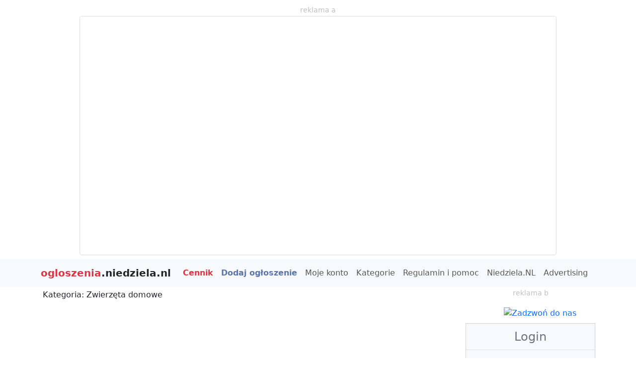

--- FILE ---
content_type: text/html
request_url: https://ogloszenia.niedziela.nl/categories/showcat/97/50
body_size: 6895
content:

<!-- title & other meta tags -->


<!DOCTYPE html>
<html lang="pl" prefix="og: https://ogp.me/ns#">
  <head>

	  <!-- metas -->
	  <meta charset="utf-8">
	  <meta name="robots" content="index, follow">
	  <meta name="viewport" content="width=device-width, initial-scale=1">

	  
<link rel="alternate" hreflang="pl-nl" href="https://ogloszenia.niedziela.nl/" />
<link rel="alternate" hreflang="pl-pl" href="https://ogloszenia.niedziela.nl/" />
<link rel="alternate" hreflang="x-default" href="https://ogloszenia.niedziela.nl/" />
	  
	  <meta name="google-site-verification" content="UDhV2nZit8rGrWK9xUp_nhSZbfkH-UNzDfXFPFWrzvo" /> 

	  		<title>Zwierzęta domowe Holandia, sprzedam oddam oraz akcesoria - Niedziela.NL</title>
		<meta name="description" content="Zwierzęta domowe w Holandii, pies, kot rybki, akcesoria, pokarm karma, psi fryzjer ">
		<meta name="keywords" content="zwierzeta holandia pies kot rybki akecesoria pokarm karma fryzjer opiekun drapak">

		<meta property="og:title" content="Zwierzęta domowe Holandia, sprzedam oddam oraz akcesoria - Niedziela.NL" />
<meta property="og:description" content="Zwierzęta domowe w Holandii, pies, kot rybki, akcesoria, pokarm karma, psi fryzjer " />
			<meta name="image" property="og:image" content="https://ogloszenia.niedziela.nl/images/zwierzeta_shutterstock_732043126.jpg">

		<meta property="og:url" content="https://ogloszenia.niedziela.nl/categories/showcat/97/50">

	<!-- eof title & other meta tags -->

<!-- SCRIPTS -->	 
	  <script src="https://ogloszenia.niedziela.nl/js/calendar_input.js"></script>

	  <!-- quill editor -->


    <!-- Bootstrap -->

    <link href="https://cdn.jsdelivr.net/npm/bootstrap@5.3.0-alpha1/dist/css/bootstrap.min.css" rel="stylesheet" integrity="sha384-GLhlTQ8iRABdZLl6O3oVMWSktQOp6b7In1Zl3/Jr59b6EGGoI1aFkw7cmDA6j6gD" crossorigin="anonymous">
	<link href="https://cdn.jsdelivr.net/npm/quill@2.0.3/dist/quill.snow.css" rel="stylesheet" />
	<link rel="stylesheet" href="https://ogloszenia.niedziela.nl/css/cssl.css" >	 




	  <link href="https://ogloszenia.niedziela.nl/favicon.ico" rel="shortcut icon" type="image/x-icon">
	  
	  <!-- <script src="https://ogloszenia.niedziela.nl/js/app.js"></script> -->

<!-- font awsome -->
<link href="https://ogloszenia.niedziela.nl/scripts/fa/css/fontawesome.css" rel="stylesheet">
  <link href="https://ogloszenia.niedziela.nl/scripts/fa/css/brands.css" rel="stylesheet">
  <link href="https://ogloszenia.niedziela.nl/scripts/fa/css/solid.css" rel="stylesheet">


<!-- EO Global site tag -->
  </head>
  <body>
  <!-- <body  style="background-image: url('https://ogloszenia.niedziela.nl/images/wielkanoc_shutterstock_1615416343.jpg');
min-height: 100%;
background-repeat: no-repeat;
background-attachment: fixed;
background-position: center;
background-size: cover;"> -->

	 
	    
	  <!-- BANNER -->
    <div class="container my-2">
      <div class="row">
        <div class="col-12 text-center">
				<small style="color: #C0C0C0">reklama a</small>
		<!-- MOBILE -->
<div class="mx-auto d-block d-md-none" 
     style="width: 300px; position: relative; border: 1px solid #ddd; border-radius: 4px; overflow: hidden;">

    <a href="https://antsjobs.nl/index.php/vacatures/" 
       target="_blank" 
       rel="noopener noreferrer"
       style="position: absolute; inset: 0; z-index: 2;"></a>

    <video autoplay muted loop playsinline 
           style="width: 100%; height: auto; display: block;">
        <source src="https://www.niedziela.nl/images/banners/2025_11_25_ants_300.mp4" type="video/mp4">
    </video>
</div>

<!-- DESKTOP -->
<div class="d-none d-md-block mx-auto" 
     style="max-width: 960px; position: relative; border: 1px solid #ddd; border-radius: 4px; overflow: hidden;">

    <a href="https://antsjobs.nl/index.php/vacatures/" 
       target="_blank" 
       rel="noopener noreferrer"
       style="position: absolute; inset: 0; z-index: 2;"></a>

    <video autoplay muted loop playsinline 
           style="width: 100%; height: auto; display: block;">
        <source src="https://www.niedziela.nl/images/banners/2025_11_25_ants_960.mp4" type="video/mp4">
    </video>
</div>
               
        </div>
      </div>
    </div>
	  <!-- NAVIGATION -->			
			<!-- main menu-->
			<nav class="navbar navbar-expand-xl bg-body-tertiary">
			<div class="container">
			<a class="navbar-brand fw-bold" href="https://ogloszenia.niedziela.nl/"><span class="text-danger">ogloszenia</span><span class="text-dark">.niedziela.nl</span></a>
			<button class="navbar-toggler" type="button" data-bs-toggle="collapse" data-bs-target="#navbarTop" aria-controls="navbarTop" aria-expanded="false" aria-label="Toggle navigation">
     		<span class="navbar-toggler-icon"></span>
    		</button>
			<div class="collapse navbar-collapse" id="navbarTop">        
	  <ul class="navbar-nav me-auto mb-2 mb-lg-0">
			<li 	 class="nav-item">
            <a class="nav-link text-danger fw-bold" href="https://www.niedziela.nl/reklama">Cennik</a>
          </li>
          <li  class="nav-item ">
            <a class="nav-link fw-bold" style="color:#5D76A9" href="https://ogloszenia.niedziela.nl/addadvert">Dodaj ogłoszenie</a>
          </li>
		<li  class="nav-item ">
            <a class="nav-link" href="https://ogloszenia.niedziela.nl/myaccount">Moje konto</a>
          </li>
			<li  id="current"  class="nav-item  active ">
            <a class="nav-link" href="https://ogloszenia.niedziela.nl/categories">Kategorie</a>
          </li>
			<li  class="nav-item ">
            <a class="nav-link" href="https://ogloszenia.niedziela.nl/help">Regulamin i pomoc</a>
          </li>
            <li class="nav-item">
            <a target="_blank" class="nav-link" href="https://www.niedziela.nl">Niedziela.NL</a>
          </li>
			<li  class="nav-item">
            <a class="nav-link" href="https://www.niedziela.nl/advertising-rates-eng">Advertising</a>
          </li>
		  
		</ul>
      
	</div>
	
	</nav>
						<!-- eof manin menu-->

<!-- admin menu -->		
			
						
<!-- eot admin menu -->			
<div class="container"> 	  </div>
<!-- EOF HEADER -->

<div class="container d-block d-lg-none ">
	<div class="row mt-3"><div class="d-grid mb-3"><a href="https://ogloszenia.niedziela.nl/categories/showcat/97/50#login_box" type="button" class="btn btn-outline-danger">- Zaloguj się aby dodać ogłoszenie -</a></div></div></div><div class="container">
<div class="row">
<div class="col-lg-9 mb-2 mb-md-0">
<div class="row g-0 m-1">
Kategoria: Zwierzęta domowe<div class="pagination_container mt-2"></div><div class="container mt-3"></div></div></div>
		  <!-- RIGHT COLUMN -->
      <div class="col-xl-3 col-12 py-0">
          <div>
			  		  <!-- BANNER 300 -->
<div class="px-0 text-center mx-auto"><small style="color: #C0C0C0">reklama b</small><div class="mt-0 mt-sm-3 p-0">
<a href="https://jumpintopeople.nl/pl/" class="mx-auto d-block" style="width: 300px;" target="_blank">
    <img src="https://www.niedziela.nl/images/banners/2025_06_01_jumpintopeople_300.gif" style="max-width: 300px !important" alt="Zadzwoń do nas">
</a></div>          	</div>			  		  <!-- LOGIN FORM -->
            <div class="col-12 card px-0 bg-light mt-2 mb-2 rounded-0 bgray" id="login_box">
				              <p class="text-center border-bottom text-secondary px-0 py-2 mx-0 fs-4">Login</p>
				              <form class="mx-3" action="https://ogloszenia.niedziela.nl/myaccount/login" method="post" name="login">
                <div class="mb-1">
                  <label for="username" class="col-form-label text-secondary">Nazwa użytkownika</label>
                    <input type="text" class="form-control" aria-describedby="nazwa użytkownika" name="name">
                </div>
                <div class="mb-3">
                  <label for="password" class="col-form-label text-secondary">Hasło</label>
                    <input type="password" class="form-control" aria-describedby="hasło" name="password">
                </div>
                <div class="d-grid">
                  <button type="submit" class="btn btn-danger mb-3" value="ZALOGUJ SIĘ">ZALOGUJ SIĘ</button>
                </div>
              </form>
				<p class="text-muted mx-3">Logując się akceptujesz naszą <a class="text-danger" href="https://www.niedziela.nl/index.php?option=com_content&view=article&id=16612%3Aprivacyverklaring&catid=66%3Ainfo&Itemid=88">Politykę prywatności</a> i 
					<a class="text-danger" href="https://ogloszenia.niedziela.nl/help">Regulamin</a></p>

				<p class="text-muted mx-3">Nie masz konta? <br /><a class="text-danger" href="https://ogloszenia.niedziela.nl/myaccount/register">Zarejestruj się</a> teraz aby dodać ogłoszenie całkowicie za darmo!</p>
				
				<p class="text-muted mx-3"><a class="text-danger" href="https://ogloszenia.niedziela.nl/myaccount/forgotPasswordNew">Zapomniałeś hasło?</a></p>
				
										
				
            </div>
			  <!-- RIGHT SIDE UNDER THE FORM -->

            <div class="col-12 card px-0 bg-light mt-2 rounded-0 bgray">
            <p class="text-center border-bottom text-secondary px-0 py-2 mx-0 fs-4">Na skróty</p>

            <div class="row">

            <div class="col-4 border-right">
              <a class="text-decoration-none text-secondary" href="https://ogloszenia.niedziela.nl/categories/showcat/42">
                <p class="text-center p-0 pt-3 pb-0 m-0"><i class="fas fa-user-friends fa-2x"></i></p>
                <p class="text-center p-0 m-0"><small style="font-size:10px">praca</small></p>
              </a>
            </div>

            <div class="col-4 border-right">
              <a class="text-decoration-none text-secondary" href="https://ogloszenia.niedziela.nl/categories/showcat/64">
              <p class="text-center p-0 pt-3 m-0"><i class="fas fa-car fa-2x"></i></p>
              <p class="text-center p-0 m-0"><small style="font-size:10px">samochody</small></p>
            </a>
              </div>

              <div class="col-4">                          
              <a class="text-decoration-none text-secondary" href="https://ogloszenia.niedziela.nl/categories/showcat/21">
              <p class="text-center p-0 pt-3 m-0"><i class="fas fa-house-user fa-2x"></i></p>
              <p class="text-center p-0 m-0"><small style="font-size:10px">mieszkania</small></p>
            </a>           
           </div>
              </div>

            <div class="row pb-3">

              <div class="col-4 border-right">
              <a class="text-decoration-none text-secondary" href="https://ogloszenia.niedziela.nl/categories/showcat/71">
              <p class="text-center p-0 pt-3 m-0"><i class="fas fa-shuttle-van fa-2x"></i></p>
              <p class="text-center p-0 m-0"><small style="font-size:10px">przewozy</small></p>
            </a>
              </div>
              
              <div class="col-4 border-right">
              <a class="text-decoration-none text-secondary" href="https://ogloszenia.niedziela.nl/categories/showcat/48">
              <p class="text-center p-0 pt-3 m-0"><i class="fas fa-heart fa-2x"></i></p>
              <p class="text-center p-0 m-0"><small style="font-size:10px">poznajmy się</small></p>
            </a>
              </div>
                           
              <div class="col-4">
              <a class="text-decoration-none text-secondary" href="https://ogloszenia.niedziela.nl/categories/showcat/62">
              <p class="text-center p-0 pt-3 m-0"><i class="fas fa-couch fa-2x"></i></p>
              <p class="text-center p-0 m-0"><small style="font-size:10px">meble</small></p>
            </a>
              </div>

            </div>
        </div>
				  
<!-- CATEGORIES -->		
<div class="col-12 py-3 mx-auto px-0">

<a class="btn btn-block btn-lg btn-outline-secondary rounded-0 d-grid" data-bs-toggle="collapse" href="#collapseCategories" role="button" aria-expanded="false" aria-controls="collapseCategories">
	  <h3 class="text-center">Wszystkie kategorie</h3><span class="fw-lighter">Kliknij aby rozwinąć listę</span></a>
	  <div  id="collapseCategories" class="card-body collapse">
	  <p class="text-center fw-light text-secondary">(alfabetycznie)</p>
	  <ul class="list-group p-0 m-0"><li class="list-group-item d-flex justify-content-between align-items-center p-0 m-0 border-0">
				<a class="text-dark p-0 m-0 border-0" href="https://ogloszenia.niedziela.nl/categories/showcat/86">Adwokaci / prawnicy&nbsp;<span class="badge bg-danger rounded-pill"> 585</span></a></li><li class="list-group-item d-flex justify-content-between align-items-center p-0 m-0 border-0">
				<a class="text-dark p-0 m-0 border-0" href="https://ogloszenia.niedziela.nl/categories/showcat/35">AGD - sprzedam / kupię / serwis&nbsp;<span class="badge bg-danger rounded-pill"> 44</span></a></li><li class="list-group-item d-flex justify-content-between align-items-center p-0 m-0 border-0">
				<a class="text-dark p-0 m-0 border-0" href="https://ogloszenia.niedziela.nl/categories/showcat/91">Biznes, współpraca, lokal, B2B&nbsp;<span class="badge bg-danger rounded-pill"> 47</span></a></li><li class="list-group-item d-flex justify-content-between align-items-center p-0 m-0 border-0">
				<a class="text-dark p-0 m-0 border-0" href="https://ogloszenia.niedziela.nl/categories/showcat/37">Dla dzieci - sprzedam / kupię&nbsp;<span class="badge bg-danger rounded-pill"> 83</span></a></li><li class="list-group-item d-flex justify-content-between align-items-center p-0 m-0 border-0">
				<a class="text-dark p-0 m-0 border-0" href="https://ogloszenia.niedziela.nl/categories/showcat/0">Gratis - oddam, przyjmę, zamienię&nbsp;<span class="badge bg-danger rounded-pill"> 4</span></a></li><li class="list-group-item d-flex justify-content-between align-items-center p-0 m-0 border-0">
				<a class="text-dark p-0 m-0 border-0" href="https://ogloszenia.niedziela.nl/categories/showcat/58">Hurtownie&nbsp;<span class="badge bg-danger rounded-pill"> 3</span></a></li><li class="list-group-item d-flex justify-content-between align-items-center p-0 m-0 border-0">
				<a class="text-dark p-0 m-0 border-0" href="https://ogloszenia.niedziela.nl/categories/showcat/3">Imprezy, wydarzenia&nbsp;<span class="badge bg-danger rounded-pill"> 4</span></a></li><li class="list-group-item d-flex justify-content-between align-items-center p-0 m-0 border-0">
				<a class="text-dark p-0 m-0 border-0" href="https://ogloszenia.niedziela.nl/categories/showcat/90">Inne&nbsp;<span class="badge bg-danger rounded-pill"> 2</span></a></li><li class="list-group-item d-flex justify-content-between align-items-center p-0 m-0 border-0">
				<a class="text-dark p-0 m-0 border-0" href="https://ogloszenia.niedziela.nl/categories/showcat/400">Komputerowe usługi, internetowe strony&nbsp;<span class="badge bg-danger rounded-pill"> 107</span></a></li><li class="list-group-item d-flex justify-content-between align-items-center p-0 m-0 border-0">
				<a class="text-dark p-0 m-0 border-0" href="https://ogloszenia.niedziela.nl/categories/showcat/202">Komputery, laptopy, tablety, konsole do gier, gry, programy&nbsp;<span class="badge bg-danger rounded-pill"> 36</span></a></li><li class="list-group-item d-flex justify-content-between align-items-center p-0 m-0 border-0">
				<a class="text-dark p-0 m-0 border-0" href="https://ogloszenia.niedziela.nl/categories/showcat/12">Kościoły&nbsp;<span class="badge bg-danger rounded-pill"> 1</span></a></li><li class="list-group-item d-flex justify-content-between align-items-center p-0 m-0 border-0">
				<a class="text-dark p-0 m-0 border-0" href="https://ogloszenia.niedziela.nl/categories/showcat/203">Książki, czasopisma, komiksy - sprzedam / kupię&nbsp;<span class="badge bg-danger rounded-pill"> 3</span></a></li><li class="list-group-item d-flex justify-content-between align-items-center p-0 m-0 border-0">
				<a class="text-dark p-0 m-0 border-0" href="https://ogloszenia.niedziela.nl/categories/showcat/84">Księgowość, administracja&nbsp;<span class="badge bg-danger rounded-pill"> 186</span></a></li><li class="list-group-item d-flex justify-content-between align-items-center p-0 m-0 border-0">
				<a class="text-dark p-0 m-0 border-0" href="https://ogloszenia.niedziela.nl/categories/showcat/61">Kupię - pozostałe&nbsp;<span class="badge bg-danger rounded-pill"> 1</span></a></li><li class="list-group-item d-flex justify-content-between align-items-center p-0 m-0 border-0">
				<a class="text-dark p-0 m-0 border-0" href="https://ogloszenia.niedziela.nl/categories/showcat/204">Lekarze, dentyści, ginekolodzy&nbsp;<span class="badge bg-danger rounded-pill"> 36</span></a></li><li class="list-group-item d-flex justify-content-between align-items-center p-0 m-0 border-0">
				<a class="text-dark p-0 m-0 border-0" href="https://ogloszenia.niedziela.nl/categories/showcat/205">Meble na wymiar - sprzedam / kupię / montaż&nbsp;<span class="badge bg-danger rounded-pill"> 7</span></a></li><li class="list-group-item d-flex justify-content-between align-items-center p-0 m-0 border-0">
				<a class="text-dark p-0 m-0 border-0" href="https://ogloszenia.niedziela.nl/categories/showcat/62">Meble nowe - kupię / sprzedam&nbsp;<span class="badge bg-danger rounded-pill"> 688</span></a></li><li class="list-group-item d-flex justify-content-between align-items-center p-0 m-0 border-0">
				<a class="text-dark p-0 m-0 border-0" href="https://ogloszenia.niedziela.nl/categories/showcat/63">Meble używane - kupię / sprzedam&nbsp;<span class="badge bg-danger rounded-pill"> 225</span></a></li><li class="list-group-item d-flex justify-content-between align-items-center p-0 m-0 border-0">
				<a class="text-dark p-0 m-0 border-0" href="https://ogloszenia.niedziela.nl/categories/showcat/20">Mieszkania / Domy - kupię / sprzedam&nbsp;<span class="badge bg-danger rounded-pill"> 2</span></a></li><li class="list-group-item d-flex justify-content-between align-items-center p-0 m-0 border-0">
				<a class="text-dark p-0 m-0 border-0" href="https://ogloszenia.niedziela.nl/categories/showcat/21">Mieszkania / Pokój - do wynajęcia&nbsp;<span class="badge bg-danger rounded-pill"> 94</span></a></li><li class="list-group-item d-flex justify-content-between align-items-center p-0 m-0 border-0">
				<a class="text-dark p-0 m-0 border-0" href="https://ogloszenia.niedziela.nl/categories/showcat/22">Mieszkania / Pokoje - szukam&nbsp;<span class="badge bg-danger rounded-pill"> 37</span></a></li><li class="list-group-item d-flex justify-content-between align-items-center p-0 m-0 border-0">
				<a class="text-dark p-0 m-0 border-0" href="https://ogloszenia.niedziela.nl/categories/showcat/66">Motoryzacja - auta do wynajęcia&nbsp;<span class="badge bg-danger rounded-pill"> 6</span></a></li><li class="list-group-item d-flex justify-content-between align-items-center p-0 m-0 border-0">
				<a class="text-dark p-0 m-0 border-0" href="https://ogloszenia.niedziela.nl/categories/showcat/67">Motoryzacja - części / opony / akcesoria&nbsp;<span class="badge bg-danger rounded-pill"> 65</span></a></li><li class="list-group-item d-flex justify-content-between align-items-center p-0 m-0 border-0">
				<a class="text-dark p-0 m-0 border-0" href="https://ogloszenia.niedziela.nl/categories/showcat/64">Motoryzacja - kupię / sprzedam&nbsp;<span class="badge bg-danger rounded-pill"> 527</span></a></li><li class="list-group-item d-flex justify-content-between align-items-center p-0 m-0 border-0">
				<a class="text-dark p-0 m-0 border-0" href="https://ogloszenia.niedziela.nl/categories/showcat/65">Motoryzacja - naprawa / serwis&nbsp;<span class="badge bg-danger rounded-pill"> 100</span></a></li><li class="list-group-item d-flex justify-content-between align-items-center p-0 m-0 border-0">
				<a class="text-dark p-0 m-0 border-0" href="https://ogloszenia.niedziela.nl/categories/showcat/300">Motoryzacja - traktory / maszyny rolnicze&nbsp;<span class="badge bg-danger rounded-pill"> 0</span></a></li><li class="list-group-item d-flex justify-content-between align-items-center p-0 m-0 border-0">
				<a class="text-dark p-0 m-0 border-0" href="https://ogloszenia.niedziela.nl/categories/showcat/34">Narzędzia / Mat. budowlane - sprzedam / kupię&nbsp;<span class="badge bg-danger rounded-pill"> 11</span></a></li><li class="list-group-item d-flex justify-content-between align-items-center p-0 m-0 border-0">
				<a class="text-dark p-0 m-0 border-0" href="https://ogloszenia.niedziela.nl/categories/showcat/30">Nauka, kursy, szkolenia, podręczniki, korepetycje - oferuję&nbsp;<span class="badge bg-danger rounded-pill"> 105</span></a></li><li class="list-group-item d-flex justify-content-between align-items-center p-0 m-0 border-0">
				<a class="text-dark p-0 m-0 border-0" href="https://ogloszenia.niedziela.nl/categories/showcat/210">Nauka, kursy, szkolenia, podręczniki, korepetycje - szukam&nbsp;<span class="badge bg-danger rounded-pill"> 0</span></a></li><li class="list-group-item d-flex justify-content-between align-items-center p-0 m-0 border-0">
				<a class="text-dark p-0 m-0 border-0" href="https://ogloszenia.niedziela.nl/categories/showcat/209">Nauka, szkoły polonijne&nbsp;<span class="badge bg-danger rounded-pill"> 1</span></a></li><li class="list-group-item d-flex justify-content-between align-items-center p-0 m-0 border-0">
				<a class="text-dark p-0 m-0 border-0" href="https://ogloszenia.niedziela.nl/categories/showcat/38">Nianki, au-pairs, pomoc domowa&nbsp;<span class="badge bg-danger rounded-pill"> 8</span></a></li><li class="list-group-item d-flex justify-content-between align-items-center p-0 m-0 border-0">
				<a class="text-dark p-0 m-0 border-0" href="https://ogloszenia.niedziela.nl/categories/showcat/39">Odzież / obuwie / akcesoria&nbsp;<span class="badge bg-danger rounded-pill"> 26</span></a></li><li class="list-group-item d-flex justify-content-between align-items-center p-0 m-0 border-0">
				<a class="text-dark p-0 m-0 border-0" href="https://ogloszenia.niedziela.nl/categories/showcat/40">Odzież i obuwie robocze&nbsp;<span class="badge bg-danger rounded-pill"> 438</span></a></li><li class="list-group-item d-flex justify-content-between align-items-center p-0 m-0 border-0">
				<a class="text-dark p-0 m-0 border-0" href="https://ogloszenia.niedziela.nl/categories/showcat/52">Polskie potrawy / wypieki - sprzedam / kupię&nbsp;<span class="badge bg-danger rounded-pill"> 3</span></a></li><li class="list-group-item d-flex justify-content-between align-items-center p-0 m-0 border-0">
				<a class="text-dark p-0 m-0 border-0" href="https://ogloszenia.niedziela.nl/categories/showcat/48">Poznajmy się&nbsp;<span class="badge bg-danger rounded-pill"> 120</span></a></li><li class="list-group-item d-flex justify-content-between align-items-center p-0 m-0 border-0">
				<a class="text-dark p-0 m-0 border-0" href="https://ogloszenia.niedziela.nl/categories/showcat/43">Praca - szukam&nbsp;<span class="badge bg-danger rounded-pill"> 278</span></a></li><li class="list-group-item d-flex justify-content-between align-items-center p-0 m-0 border-0">
				<a class="text-dark p-0 m-0 border-0" href="https://ogloszenia.niedziela.nl/categories/showcat/42">Praca w Holandii - oferty&nbsp;<span class="badge bg-danger rounded-pill"> 5881</span></a></li><li class="list-group-item d-flex justify-content-between align-items-center p-0 m-0 border-0">
				<a class="text-dark p-0 m-0 border-0" href="https://ogloszenia.niedziela.nl/categories/showcat/94">Promocje&nbsp;<span class="badge bg-danger rounded-pill"> 7</span></a></li><li class="list-group-item d-flex justify-content-between align-items-center p-0 m-0 border-0">
				<a class="text-dark p-0 m-0 border-0" href="https://ogloszenia.niedziela.nl/categories/showcat/100">Punkty informacyjne (pomoc gratis)&nbsp;<span class="badge bg-danger rounded-pill"> 3</span></a></li><li class="list-group-item d-flex justify-content-between align-items-center p-0 m-0 border-0">
				<a class="text-dark p-0 m-0 border-0" href="https://ogloszenia.niedziela.nl/categories/showcat/51">Restauracje / Kawiarnie / Bary&nbsp;<span class="badge bg-danger rounded-pill"> 0</span></a></li><li class="list-group-item d-flex justify-content-between align-items-center p-0 m-0 border-0">
				<a class="text-dark p-0 m-0 border-0" href="https://ogloszenia.niedziela.nl/categories/showcat/68">Rowery - kupię / sprzedam / serwis&nbsp;<span class="badge bg-danger rounded-pill"> 48</span></a></li><li class="list-group-item d-flex justify-content-between align-items-center p-0 m-0 border-0">
				<a class="text-dark p-0 m-0 border-0" href="https://ogloszenia.niedziela.nl/categories/showcat/55">Sklepy&nbsp;<span class="badge bg-danger rounded-pill"> 42</span></a></li><li class="list-group-item d-flex justify-content-between align-items-center p-0 m-0 border-0">
				<a class="text-dark p-0 m-0 border-0" href="https://ogloszenia.niedziela.nl/categories/showcat/89">Sport (sprzęt) - sprzedam / kupię&nbsp;<span class="badge bg-danger rounded-pill"> 2</span></a></li><li class="list-group-item d-flex justify-content-between align-items-center p-0 m-0 border-0">
				<a class="text-dark p-0 m-0 border-0" href="https://ogloszenia.niedziela.nl/categories/showcat/201">Sport, kluby sportowe, fitness&nbsp;<span class="badge bg-danger rounded-pill"> 3</span></a></li><li class="list-group-item d-flex justify-content-between align-items-center p-0 m-0 border-0">
				<a class="text-dark p-0 m-0 border-0" href="https://ogloszenia.niedziela.nl/categories/showcat/60">Sprzedam - pozostałe&nbsp;<span class="badge bg-danger rounded-pill"> 11</span></a></li><li class="list-group-item d-flex justify-content-between align-items-center p-0 m-0 border-0">
				<a class="text-dark p-0 m-0 border-0" href="https://ogloszenia.niedziela.nl/categories/showcat/206">Sprzęt audio - sprzedam / kupię / serwis&nbsp;<span class="badge bg-danger rounded-pill"> 5</span></a></li><li class="list-group-item d-flex justify-content-between align-items-center p-0 m-0 border-0">
				<a class="text-dark p-0 m-0 border-0" href="https://ogloszenia.niedziela.nl/categories/showcat/211">Sprzęt wędkarski - sprzedam / kupię&nbsp;<span class="badge bg-danger rounded-pill"> 2</span></a></li><li class="list-group-item d-flex justify-content-between align-items-center p-0 m-0 border-0">
				<a class="text-dark p-0 m-0 border-0" href="https://ogloszenia.niedziela.nl/categories/showcat/69">Telefony i akcesoria&nbsp;<span class="badge bg-danger rounded-pill"> 21</span></a></li><li class="list-group-item d-flex justify-content-between align-items-center p-0 m-0 border-0">
				<a class="text-dark p-0 m-0 border-0" href="https://ogloszenia.niedziela.nl/categories/showcat/74">Transport oferuję - (podana trasa i data) przejazdy na terenie Holandii&nbsp;<span class="badge bg-danger rounded-pill"> 210</span></a></li><li class="list-group-item d-flex justify-content-between align-items-center p-0 m-0 border-0">
				<a class="text-dark p-0 m-0 border-0" href="https://ogloszenia.niedziela.nl/categories/showcat/71">Transport oferuję - busy&nbsp;<span class="badge bg-danger rounded-pill"> 248</span></a></li><li class="list-group-item d-flex justify-content-between align-items-center p-0 m-0 border-0">
				<a class="text-dark p-0 m-0 border-0" href="https://ogloszenia.niedziela.nl/categories/showcat/73">Transport oferuję - przeprowadzki, lawety, przesyłki&nbsp;<span class="badge bg-danger rounded-pill"> 538</span></a></li><li class="list-group-item d-flex justify-content-between align-items-center p-0 m-0 border-0">
				<a class="text-dark p-0 m-0 border-0" href="https://ogloszenia.niedziela.nl/categories/showcat/72">Transport oferuję - samochody osobowe (przejazdy międzynarodowe)&nbsp;<span class="badge bg-danger rounded-pill"> 10</span></a></li><li class="list-group-item d-flex justify-content-between align-items-center p-0 m-0 border-0">
				<a class="text-dark p-0 m-0 border-0" href="https://ogloszenia.niedziela.nl/categories/showcat/70">Transport oferuję - samoloty, autobusy&nbsp;<span class="badge bg-danger rounded-pill"> 1</span></a></li><li class="list-group-item d-flex justify-content-between align-items-center p-0 m-0 border-0">
				<a class="text-dark p-0 m-0 border-0" href="https://ogloszenia.niedziela.nl/categories/showcat/77">Transport szukam&nbsp;<span class="badge bg-danger rounded-pill"> 10</span></a></li><li class="list-group-item d-flex justify-content-between align-items-center p-0 m-0 border-0">
				<a class="text-dark p-0 m-0 border-0" href="https://ogloszenia.niedziela.nl/categories/showcat/36">TV, kino domowe, dekodery, anteny sat. - montaż / serwis&nbsp;<span class="badge bg-danger rounded-pill"> 76</span></a></li><li class="list-group-item d-flex justify-content-between align-items-center p-0 m-0 border-0">
				<a class="text-dark p-0 m-0 border-0" href="https://ogloszenia.niedziela.nl/categories/showcat/200">TV, kino domowe, dekodery, anteny sat. - sprzedam / kupię&nbsp;<span class="badge bg-danger rounded-pill"> 19</span></a></li><li class="list-group-item d-flex justify-content-between align-items-center p-0 m-0 border-0">
				<a class="text-dark p-0 m-0 border-0" href="https://ogloszenia.niedziela.nl/categories/showcat/83">Tłumacze&nbsp;<span class="badge bg-danger rounded-pill"> 100</span></a></li><li class="list-group-item d-flex justify-content-between align-items-center p-0 m-0 border-0">
				<a class="text-dark p-0 m-0 border-0" href="https://ogloszenia.niedziela.nl/categories/showcat/85">Ubezpieczenia, hipoteki, finanse&nbsp;<span class="badge bg-danger rounded-pill"> 2</span></a></li><li class="list-group-item d-flex justify-content-between align-items-center p-0 m-0 border-0">
				<a class="text-dark p-0 m-0 border-0" href="https://ogloszenia.niedziela.nl/categories/showcat/80">Usługi fotograficzne, wideo&nbsp;<span class="badge bg-danger rounded-pill"> 1</span></a></li><li class="list-group-item d-flex justify-content-between align-items-center p-0 m-0 border-0">
				<a class="text-dark p-0 m-0 border-0" href="https://ogloszenia.niedziela.nl/categories/showcat/81">Usługi pozostałe - oferuję&nbsp;<span class="badge bg-danger rounded-pill"> 249</span></a></li><li class="list-group-item d-flex justify-content-between align-items-center p-0 m-0 border-0">
				<a class="text-dark p-0 m-0 border-0" href="https://ogloszenia.niedziela.nl/categories/showcat/82">Usługi pozostałe - szukam fachowca&nbsp;<span class="badge bg-danger rounded-pill"> 80</span></a></li><li class="list-group-item d-flex justify-content-between align-items-center p-0 m-0 border-0">
				<a class="text-dark p-0 m-0 border-0" href="https://ogloszenia.niedziela.nl/categories/showcat/78">Wycieczki / Wczasy&nbsp;<span class="badge bg-danger rounded-pill"> 6</span></a></li><li class="list-group-item d-flex justify-content-between align-items-center p-0 m-0 border-0">
				<a class="text-dark p-0 m-0 border-0" href="https://ogloszenia.niedziela.nl/categories/showcat/88">Zdrowie i uroda&nbsp;<span class="badge bg-danger rounded-pill"> 59</span></a></li><li class="list-group-item d-flex justify-content-between align-items-center p-0 m-0 border-0">
				<a class="text-dark p-0 m-0 border-0" href="https://ogloszenia.niedziela.nl/categories/showcat/97">Zwierzęta domowe&nbsp;<span class="badge bg-danger rounded-pill"> 12</span></a></li><li class="list-group-item d-flex justify-content-between align-items-center p-0 m-0 border-0">
				<a class="text-dark p-0 m-0 border-0" href="https://ogloszenia.niedziela.nl/categories/showcat/98">Życzenia / Humor&nbsp;<span class="badge bg-danger rounded-pill"> 1</span></a></li></ul></div>				   
</div>
<!-- EO CATEGORIES -->


            </div>
          </div>
</div>

</div>


<!-- Banner repeat -->
<hr>
<div class="container my-2">
      <div class="row">
        <div class="col-12 text-center">
				<small style="color: #C0C0C0">reklama a</small>
		<a href="https://abpraca.pl/oferty-pracy/" target="_blank" class="mx-auto d-none d-md-block" style="max-width:960 px !important"><img src="https://www.niedziela.nl/images/banners/2025_12_03_abjobservice_2_960.gif"></a>

<a href="https://abpraca.pl/oferty-pracy/" target="_blank" class="mx-auto d-block d-md-none" style="width: 300px;"><img src="https://www.niedziela.nl/images/banners/2025_12_03_abjobservice_300.jpg"></a>               
        </div>
      </div>
    </div>


<!-- FOOTER -->
<div class="container-fluid bg-light mb-0 py-3 mt-3 border">
  <div class="container">
  <nav class="nav flex-column flex-sm-row mb-3">
        <a class="flex-sm-fill text-sm-center nav-link text-secondary" href="https://ogloszenia.niedziela.nl/addadvert">Dodaj ogłoszenie</a>
        <a class="flex-sm-fill text-sm-center nav-link text-secondary" href="https://ogloszenia.niedziela.nl/myaccount">Moje konto</a>
      <a class="flex-sm-fill text-sm-center nav-link text-secondary" href="https://ogloszenia.niedziela.nl/categories">Kategorie</a>
      <a class="flex-sm-fill text-sm-center nav-link text-secondary" href="https://ogloszenia.niedziela.nl/help">Regulamin i pomoc</a>
      <a class="flex-sm-fill text-sm-center nav-link text-secondary" href="https://ogloszenia.niedziela.nl/reklama">Reklama</a>
      <a class="flex-sm-fill text-sm-center nav-link text-secondary" href="https://ogloszenia.niedziela.nl/advertising">Advertising rates</a>
</nav>
    <footer class="text-center mt-5">
      <div class="row">
          <div class="col-12">
            <p class="text-secondary">Copyright © <a href="https://www.niedziela.nl" class="text-danger">Niedziela.NL</a> --- <a class="text-secondary fw-bold" href="https://www.niedziela.nl/index.php?option=com_content&view=article&id=16612%3Aprivacyverklaring&catid=66%3Ainfo&Itemid=88" target="_blank">Privacyverklaring</a></p>
          </div>
        </div>
      </div>
    </footer>
</div>
</div>



              <!-- js (necessary for Bootstrap's JavaScript plugins) -->
    <script src="https://cdn.jsdelivr.net/npm/bootstrap@5.3.0-alpha1/dist/js/bootstrap.bundle.min.js" integrity="sha384-w76AqPfDkMBDXo30jS1Sgez6pr3x5MlQ1ZAGC+nuZB+EYdgRZgiwxhTBTkF7CXvN" crossorigin="anonymous"></script>

    <script src="https://cdn.jsdelivr.net/npm/quill@2.0.3/dist/quill.js"></script>
    
    <script>
document.addEventListener('DOMContentLoaded', function () {
  const editorElement = document.getElementById('editor');

  // Check if the #editor element exists on the page
  if (editorElement) {
    // Initialize Quill editor
    const quill = new Quill('#editor', {
      theme: 'snow',
      modules: {
        toolbar: [
          [{ 'header': [1, 2, false] }],
          ['bold', 'italic', 'underline', 'strike'],
          [{ 'list': 'ordered' }, { 'list': 'bullet' }],  // Ordered and bullet list buttons
          ['clean']
        ],
        clipboard: {
          matchVisual: false
        }
      }
    });

    // Add a custom matcher to clean up unwanted inline styles on paste
    quill.clipboard.addMatcher(Node.ELEMENT_NODE, function (node, delta) {
      // Iterate through all the attributes of the element node
      if (node.hasAttribute('style')) {
        // Remove specific styles that you don't want
        let style = node.getAttribute('style');
        style = style.replace(/background-color:[^;]+;/gi, ''); // Remove background-color
        style = style.replace(/color:[^;]+;/gi, ''); // Remove color

        if (style.trim() === '') {
          node.removeAttribute('style'); // Remove style attribute if it's empty
        } else {
          node.setAttribute('style', style); // Update style if other styles exist
        }
      }
      return delta;
    });

    // Set initial content from the hidden input field or PHP variable
    const initialContent = document.querySelector('input[name=advert_message]').value;

    if (initialContent) {
      // Decode any HTML entities in JavaScript, just to ensure they are properly rendered
      const decodedContent = initialContent.replace(/&lt;/g, '<').replace(/&gt;/g, '>').replace(/&amp;/g, '&');
      quill.clipboard.dangerouslyPasteHTML(decodedContent);
    }

    // Function to clean HTML content (removing emojis and empty paragraphs)
    function cleanHtml(html) {
      const tempDiv = document.createElement('div');
      tempDiv.innerHTML = html;

      // Remove emojis using regex
      const emojiRegex = /([\u2700-\u27BF]|[\u1F600-\u1F64F]|[\u1F300-\u1F5FF]|[\u1F680-\u1F6FF]|[\u1F700-\u1F77F]|[\u1F780-\u1F7FF]|[\u1F800-\u1F8FF]|[\u1F900-\u1F9FF]|[\u1FA00-\u1FA6F]|[\u1FA70-\u1FAFF]|[\u2600-\u26FF]|[\u1F1E6-\u1F1FF]|[\u2B50\u2B55\u2B06\u2B07\u2B05\u2000-\u2BFF])/g;

      tempDiv.childNodes.forEach(node => {
        if (node.nodeType === Node.TEXT_NODE) {
          node.nodeValue = node.nodeValue.replace(emojiRegex, '');
        }
      });

      // Remove empty paragraphs (<p><br></p>)
      tempDiv.querySelectorAll('p').forEach((p) => {
        if (p.innerHTML.trim() === '<br>' || p.innerHTML.trim() === '&nbsp;') {
          p.remove();
        }
      });

      return tempDiv.innerHTML;
    }

    // Sync editor content with hidden input on form submit
    document.querySelector('form').onsubmit = function(event) {
      let quillContent = quill.root.innerHTML.trim();

      // Clean the content before submission
      quillContent = cleanHtml(quillContent);

      // Check if the cleaned content is empty
      if (quillContent === '' || quillContent === '<p><br></p>' || quillContent === '<div><br></div>') {
        alert("Pole Treść ogłoszenia jest wymagane.");
        event.preventDefault();
        return false;
      }

      // Set the value of the hidden input field
      document.querySelector('input[name=advert_message]').value = quillContent;
    };
  }
});
</script>





  <script defer src="https://static.cloudflareinsights.com/beacon.min.js/vcd15cbe7772f49c399c6a5babf22c1241717689176015" integrity="sha512-ZpsOmlRQV6y907TI0dKBHq9Md29nnaEIPlkf84rnaERnq6zvWvPUqr2ft8M1aS28oN72PdrCzSjY4U6VaAw1EQ==" data-cf-beacon='{"version":"2024.11.0","token":"7148f923270b48e28d6883c65d3f7433","r":1,"server_timing":{"name":{"cfCacheStatus":true,"cfEdge":true,"cfExtPri":true,"cfL4":true,"cfOrigin":true,"cfSpeedBrain":true},"location_startswith":null}}' crossorigin="anonymous"></script>
</body>
</html>
		  
<!-- FOOTER -->		

--- FILE ---
content_type: text/css
request_url: https://ogloszenia.niedziela.nl/css/cssl.css
body_size: 447
content:
.title {
  font-size: 24px !important;
  font-weight: 700;
  color: #5D76A9 !important;

}

.card {
  border: none; 
}

a:link {
  text-decoration: none !important;
}

a:hover {
  color: lightgray !important;
}
a:hover > span {
  color: lightgray !important;
}

a.link {
  color: #5D76A9 !important;
  font-weight: bold;
}
a.link:hover .card-price, a.link:hover .cardtitle{
  color: #AA0000;
}

a.link:hover {
  color: #002D72;
}

a.userlink {
  color: black;
}

a.userlink:hover{
  color: black;
  background-color: white;
}
a.active {
  color: #df4759 !important;
}

.cardfirst:hover {
  /* background-color: #f8f8f8; */
  color: #AA0000;
}

.card-price {
  color: #495057;
}



div.imgad {
  /*border: 1px solid #e4e4e4; */
  /* margin: 5%;  
  width: 95%; */
  margin: 2px;
  height: 150px; 
  width: 100%;
  background-position: center;
  background-size: cover;
}

div.imgae {
margin: 2px;
height: 150px; 
width: 100%;
background-position: center;
background-size: cover;
}

@media only screen and (max-width: 992px) {

div.imgad {
  /*border: 1px solid #e4e4e4; */
  /* margin: 5%;  
  width: 95%; */
  margin: 2px;
  height: 250px; 
  width: 100%;
  background-position: center;
  background-size: cover;
}

div.imgae {

margin: 2px;
height: 330px; 
width: 100%;
background-position: center;
background-size: cover;
}

}

@media only screen and (max-width: 767px) {

div.imgad {
  /*border: 1px solid #e4e4e4; */
  /* margin: 5%;  
  width: 95%; */
  margin: 2px;
  height: 200px; 
  width: 100%;
  background-position: center;
  background-size: cover;
}

div.imgae {
margin: 2px;
height: 280px; 
width: 100%;
background-position: center;
background-size: cover;
}

}

@media only screen and (max-width: 576px) {

div.imgad {
  /*border: 1px solid #e4e4e4; */
  /* margin: 5%;  
  width: 95%; */
  margin: 2px;
  height: 120px; 
  width: 100%;
  background-position: center;
  background-size: cover;
}

div.imgae {
margin: 2px;
height: 200px; 
width: 100%;
background-position: center;
background-size: cover;
}

}



.horz {
  border: 1px solid lightgray;
}

.horz:hover {
  background-color: #f8f8f8 !important;
}

.card .cardimg {
  background-size: cover !important;
  /*transition: transform 0.25s;*/
  }

.card .card-img-top {
  background-size: cover !important;
  /*transition: transform 0.25s;*/
}

.card:hover .card-img-top {
  /*transform: scale(1.1);*/
  opacity: 0.9;
}



.card:hover .cardimg {
  transform: scale(1.05);
  opacity: 0.9;
  /* background-color: #f8f8f8 !important; */
}

.card-title:hover {
  color: #AA0000;
}

/* Forcefully cancel zoom effect only in sticky-four block */
.sticky-four .card:hover .card-img-top,
.sticky-four .card:hover .cardimg {
transform: none !important;
opacity: 1 !important;
}



.bgray{
  border: 1px solid lightgray;
}

hr {
border-top: 1px solid gray;
}

/* Target bullet lists created by Quill */
.ql-editor ol li[data-list="bullet"] {
list-style-type: disc !important; /* Force bullet points */
margin-left: 1.5em; /* Adjust indentation if necessary */
}

/* Ensure regular ordered lists display correctly */
.ql-editor ol li:not([data-list="bullet"]) {
list-style-type: decimal !important; /* Force numbers for ordered lists */
}

/* General list item styling to keep consistent spacing */
.ql-editor li {
margin-bottom: 0.5em; /* Space between list items */
}
